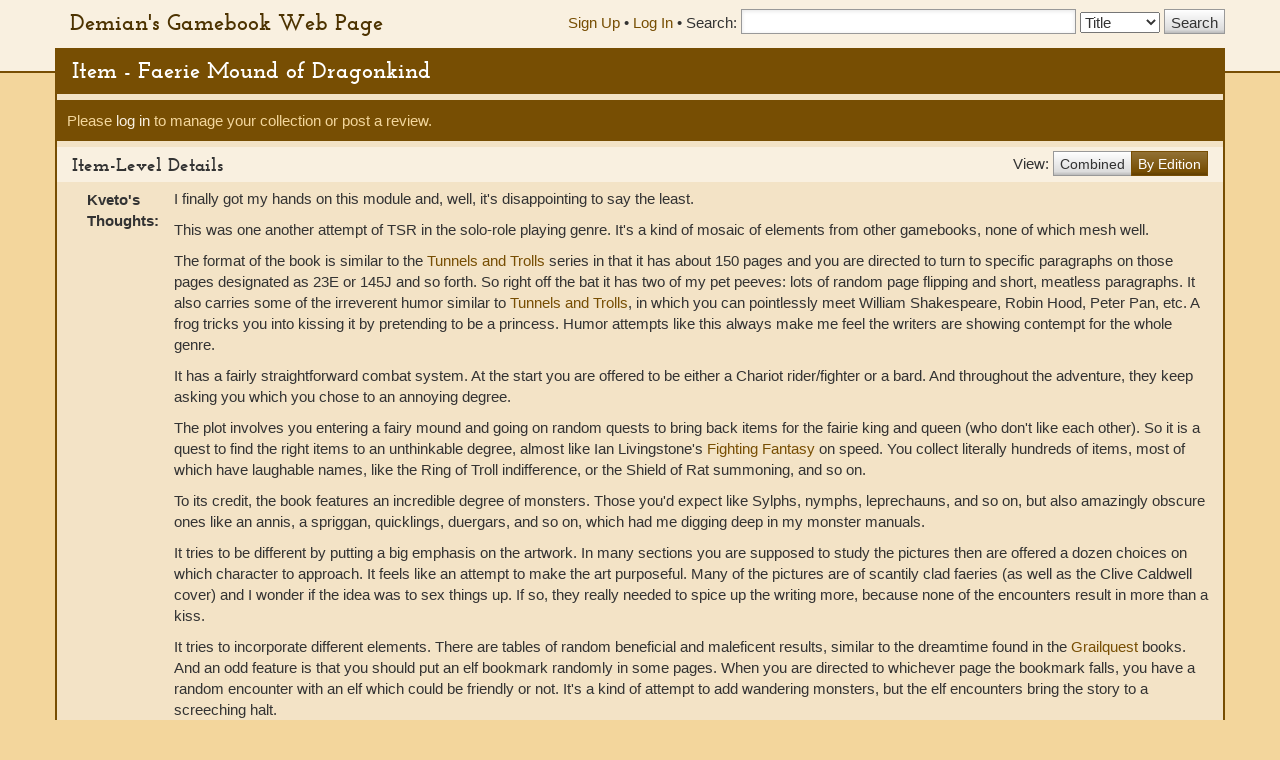

--- FILE ---
content_type: text/html; charset=UTF-8
request_url: https://gamebooks.org/Item/305/Editions
body_size: 13099
content:
<!DOCTYPE html><html lang="en">
  <head>
    <meta charset="utf-8">
    <meta http-equiv="X-UA-Compatible" content="IE=edge">
    <meta name="viewport" content="width=device-width, initial-scale=1, shrink-to-fit=no">
    <title>Item - Faerie Mound of Dragonkind - Demian&#039;s Gamebook Web Page</title><link href="&#x2F;css&#x2F;fonts.css" media="screen" rel="stylesheet" type="text&#x2F;css">
<link href="&#x2F;css&#x2F;vendor&#x2F;autocomplete.css" media="screen" rel="stylesheet" type="text&#x2F;css">
<link href="&#x2F;css&#x2F;vendor&#x2F;bootstrap.min.css" media="screen" rel="stylesheet" type="text&#x2F;css">
<link href="&#x2F;css&#x2F;geeby-deeby.css" media="screen" rel="stylesheet" type="text&#x2F;css"><script  src="&#x2F;js&#x2F;vendor&#x2F;jquery.js&#x3F;_&#x3D;1739195716"></script>
<script  src="&#x2F;js&#x2F;vendor&#x2F;bootstrap.min.js&#x3F;_&#x3D;1703700236"></script>
<script  src="&#x2F;js&#x2F;vendor&#x2F;jquery.stickytabs.js&#x3F;_&#x3D;1597932893"></script>
<script >
    //<!--
    basePath = '';
    //-->
</script>  </head>
  <body>
    <header>
      <div class="container">
        <a class="siteTitle" href="/">Demian&#039;s Gamebook Web Page</a>
<div class="headerRight">
  <div class="account-links">
          <a href="/Signup">Sign Up</a> &bull;
      <a href="/login">Log In</a><span class="last"> &bull;</span>
      </div>
  <div class="searchbox">
  <form action=/Search method="get">
    <label for="SearchQuery" class="normal">Search:</label>
    <input type="text" id="SearchQuery" name="SearchQuery" value="" size="35" maxlength="50" />
    <label class="sr-only" for="SearchType">Search Type:</label>
    <select name="SearchType" id="SearchType">
              <option value="Title">Title</option>
              <option value="Person">Person</option>
              <option value="Keyword">Keyword</option>
              <option value="ISBN">ISBN</option>
          </select>
    <input type="submit" value="Search" />
  </form>
</div></div>      </div>
    </header>
    <div class="container main">
            <h1>Item - Faerie Mound of Dragonkind</h1>
      <div class="content">
        <div class="row">
  <div class="col-md-12">
    <div class="controls top">
                    <p>Please <a href="/login">log in</a> to manage your collection or post a review.</p>
                </div>

    <div class="pull-right" style="padding:6px 0;">
      View:
      <div class="btn-group" style="margin-top:-4px;">
        <a href="/Item/305" class="btn btn-default">Combined</a>
        <a href="" class="btn btn-primary">By Edition</a>
      </div>
    </div>

    <h2>Item-Level Details</h2>
    <table class="item">
                        
            
      
      
      
      
      
      
      
      
      
                        <tr>
            <th scope="row">Kveto's Thoughts:</th>
            <td>
              <p>              I finally got my hands on this module and, well, it's disappointing to say the least.

<p>This was one another attempt of TSR in the solo-role playing genre. It's a kind of mosaic of elements from other gamebooks, none of which mesh well.

<p>The format of the book is similar to the <a href="/Series/111">Tunnels and Trolls</a> series in that it has about 150 pages and you are directed to turn to specific paragraphs on those pages designated as 23E or 145J and so forth. So right off the bat it has two of my pet peeves: lots of random page flipping and short, meatless paragraphs. It also carries some of the irreverent humor similar to <a href="/Series/111">Tunnels and Trolls</a>, in which you can pointlessly meet William Shakespeare, Robin Hood, Peter Pan, etc. A frog tricks you into kissing it by pretending to be a princess. Humor attempts like this always make me feel the writers are showing contempt for the whole genre.

<p>It has a fairly straightforward combat system. At the start you are offered to be either a Chariot rider/fighter or a bard. And throughout the adventure, they keep asking you which you chose to an annoying degree. 

<p>The plot involves you entering a fairy mound and going on random quests to bring back items for the fairie king and queen (who don't like each other). So it is a quest to find the right items to an unthinkable degree, almost like Ian Livingstone's <a href="/Series/11">Fighting Fantasy</a> on speed. You collect literally hundreds of items, most of which have laughable names, like the Ring of Troll indifference, or the Shield of Rat summoning, and so on.

<p>To its credit, the book features an incredible degree of monsters. Those you'd expect like Sylphs, nymphs, leprechauns, and so on, but also amazingly obscure ones like an annis, a spriggan, quicklings, duergars, and so on, which had me digging deep in my monster manuals.

<p>It tries to be different by putting a big emphasis on the artwork. In many sections you are supposed to study the pictures then are offered a dozen choices on which character to approach. It feels like an attempt to make the art purposeful. Many of the pictures are of scantily clad faeries (as well as the Clive Caldwell cover) and I wonder if the idea was to sex things up. If so, they really needed to spice up the writing more, because none of the encounters result in more than a kiss.

<p>It tries to incorporate different elements. There are tables of random beneficial and maleficent results, similar to the dreamtime found in the <a href="/Series/188">Grailquest</a> books. And an odd feature is that you should put an elf bookmark randomly in some pages. When you are directed to whichever page the bookmark falls, you have a random encounter with an elf which could be friendly or not. It's a kind of attempt to add wandering monsters, but the elf encounters bring the story to a screeching halt.

<p>Overall, I'm just not sure what they were going for with this one. Can't recommend it. That said, it has a whole lot of content with a different type of scenario, so maybe it's just me.              <p>
                <a href="/User/14366/Reviews">
                  More reviews by Kveto                </a>
              </p>
            </td>
          </tr>
              
      
      
      
              <tr>
          <th scope="row">Users Who Own This Item:</th>
          <td>
                        <a href="/User/5465/Collection">Barker1952</a>, <a href="/User/221/Collection">bigcobra</a>, <a href="/User/302/Collection">casperthegoth</a>, <a href="/User/808/Collection">Crazyscotsman</a>, <a href="/User/5554/Collection">CSquared</a>, <a href="/User/225/Collection">dave2002a</a>, <a href="/User/2/Collection">Demian</a>, <a href="/User/14878/Collection">DVDemoni</a>, <a href="/User/15794/Collection">jdreller</a>, <a href="/User/13189/Collection">katzcollection</a>, <a href="/User/5495/Collection">killagarilla</a>, <a href="/User/14/Collection">kinderstef</a>, <a href="/User/13718/Collection">le maudit</a>, <a href="/User/14158/Collection">marnaudo</a>, <a href="/User/5283/Collection">mlvoss</a>, <a href="/User/14973/Collection">Sheridan77</a>, <a href="/User/139/Collection">Sir Olli</a>, <a href="/User/70/Collection">sireeyore</a>, <a href="/User/15930/Collection">The_Gamebook_Nook</a>, <a href="/User/3151/Collection">TWolf</a>          </td>
        </tr>
      
              <tr>
          <th scope="row">Users Who Want This Item:</th>
          <td>
                        <a href="/User/13965/Collection">exaquint</a>, <a href="/User/39/Collection">NEMO</a>, <a href="/User/4793/Collection">Pseudo_Intellectual</a>, <a href="/User/18564/Collection">Sagaious</a>, <a href="/User/15525/Collection">Surcal</a>, <a href="/User/19262/Collection">treyvoni</a>, <a href="/User/4950/Collection">twar</a>          </td>
        </tr>
      
      
          </table>
  </div>
</div>

  <h2>Catacombs Solo Quest edition</h2><div class="row">
                        <div class="col-md-2" style="text-align:center">
        <a target="_new" href="/gallery/cat1.jpg"><img class="item-image" src="/gallery/cat1thumb.jpg" style="display:block;margin:auto" loading="lazy"/></a>
                <br />      </div>
                      <div class="col-md-2" style="text-align:center">
        <a target="_new" href="/gallery/contribs/2022/12/29/cat1back.jpg"><img class="item-image" src="/gallery/contribs/2022/12/29/cat1backthumb.jpg" style="display:block;margin:auto" loading="lazy"/></a>
                <br />      </div>
                      <div class="col-md-2" style="text-align:center">
        <a target="_new" href="/gallery/contribs/2022/12/29/cat1spine.jpg"><img class="item-image" src="/gallery/contribs/2022/12/29/cat1spinethumb.jpg" style="display:block;margin:auto" loading="lazy"/></a>
                <br />      </div>
                      <div class="col-md-2" style="text-align:center">
        <a target="_new" href="/gallery/contribs/2022/12/29/cat1tpv.jpg"><img class="item-image" src="/gallery/contribs/2022/12/29/cat1tpvthumb.jpg" style="display:block;margin:auto" loading="lazy"/></a>
                <br />      </div>
              </div><div class="row">
      <div class="col-md-10">
    <table class="item">
                    <tr>
          <th scope="row">Series:</th>
          <td>
            <a href="/Series/68">
              Catacombs Solo Quest            </a>
                                                        no. 1                                                  </td>
        </tr>
      
              <tr>
          <th scope="row">Item:</th>
          <td>
            <a href="/Item/305">Faerie Mound of Dragonkind</a>
          </td>
        </tr>
      
            
      
      
                      <tr>
          <th scope="row">
            Authors:
          </th>
          <td>
                          <a href="/Person/114">
                Blashfield, Jean (F.)              </a>
                                          <br />
                          <a href="/Person/247">
                Ward, James M.              </a>
                                          <br />
                      </td>
        </tr>
                      <tr>
          <th scope="row">
            Illustrators:
          </th>
          <td>
                          <a href="/Person/117">
                Caldwell, Clyde              </a>
                                          (cover)<br />
                          <a href="/Person/248">
                Valusek, Valerie A.              </a>
                                          (interior)<br />
                      </td>
        </tr>
      
                    <tr>
          <th scope="row">Date:</th>
          <td>
                          1987<br />
                      </td>
        </tr>
      
            
                    <tr>
          <th scope="row">ISBN:</th>
          <td>
                          <a href="/Item/305/ISBNDetails/9780880384490">
                                0880384492 / 9780880384490              </a>
                            <br />
                      </td>
        </tr>
      
            
            
      
              <tr><th scope="row">Length:</th><td>
          157 pages        </td></tr>
      
      
          </table>
  </div>
</div>
<div class="controls bottom">              <p>Please <a href="/login">log in</a> to manage your collection or post a review.</p>
            </div>

  <h2>Related Documents</h2>
              <h3 class="filetype">Advertisement</h3>
        <p class="file">
      <a target="_new" href="/gallery/ads/Catacombs.jpg">
        Catacombs #1: Faerie Mound of Dragonkind      </a>
              <br />from <a href="/Series/118">Dragon</a> #122, page 86          </p>
            <h3 class="filetype">Play Aid</h3>
        <p class="file">
      <a target="_new" href="/scans/Catacombs/FaerieMound.jpg">
        Catacombs #1 Bookmarks      </a>
          </p>
  

        <!-- Modal -->
<div class="modal" id="modal" tabindex="-1" role="dialog" aria-labelledby="modal" aria-hidden="true">
  <div class="modal-dialog">
    <div class="modal-content">
      <div class="modal-header">
        <button type="button" class="modal-close" data-dismiss="modal" aria-label="Close modal">&times;</button>
        <h2 class="modal-title">Modal title</h2>
      </div>
      <div class="modal-body">
        Loading...
      </div>
    </div><!-- /.modal-content -->
  </div><!-- /.modal-dialog -->
</div><!-- /.modal -->      </div>
      <footer>
        <p>
  <a href="">Demian&#039;s Gamebook Web Page</a>
  &copy; 1998-2026 Demian Katz
</p>
<p class="fineprint">
  Individual reviews are the property of their authors.<br />
  Trademarks and graphics remain the property of their respective owners and
  are used here solely for the educational purpose of documenting the history
  and scope of interactive storytelling. No infringement is intended.<br />
  If you have any questions or complaints, please contact <a href="mailto:demiankatz@gmail.com">demiankatz@gmail.com</a>.
</p>
      </footer>
    </div>
  </body>
</html>
